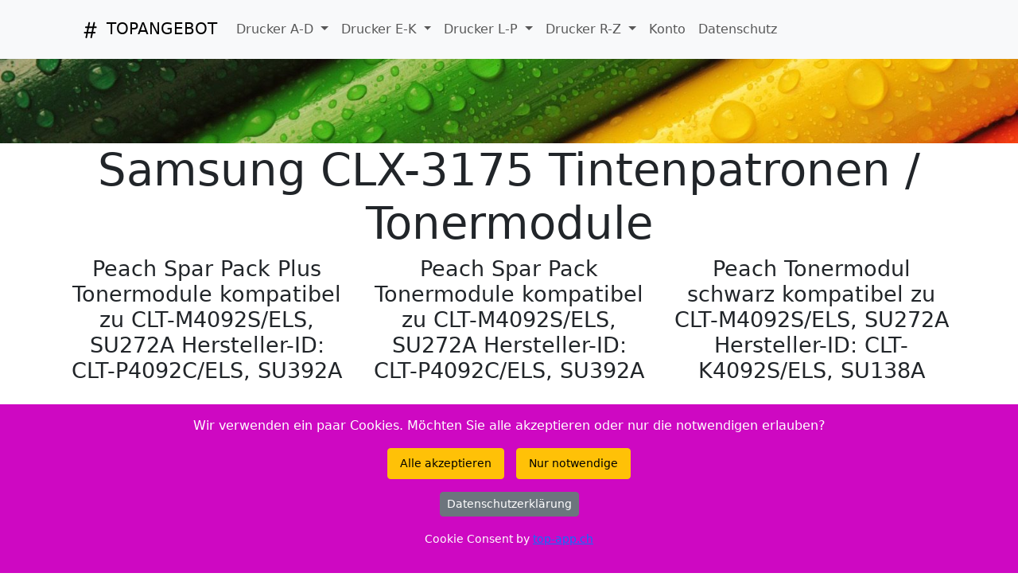

--- FILE ---
content_type: text/html; charset=UTF-8
request_url: https://www.topangebot.ch/Samsung-CLX-3175-kaufen.php
body_size: 6350
content:
<!DOCTYPE html>
<html lang="de">
  <head>
    <meta charset="UTF-8">
    <meta http-equiv="X-UA-Compatible" content="IE=edge">
    <meta name="viewport" content="width=device-width, initial-scale=1">
    <title>Samsung CLX-3175 CLT-M4092S/ELS, SU272A Shop - Toner /</title>
<META NAME="description" CONTENT="Samsung CLX-3175 CLT-M4092S/ELS, SU272A Shop - Toner / Tintenpatronen billiger / günstig kaufen und bestellen - Lieferung gegen Rechnung ganze">
<meta name="robots" content="index, follow">
<meta name="dc.title" content="Samsung CLX-3175 CLT-M4092S/ELS, SU272A Shop - Toner /">
<meta name="dc.description" content="Samsung CLX-3175 CLT-M4092S/ELS, SU272A Shop - Toner / Tintenpatronen billiger / günstig kaufen und bestellen - Lieferung gegen Rechnung ganze">
<meta name="pagetype" content="Tintenpatronen Discounter">
<link rel="shortcut icon" type="image/x-icon" href="favicon.ico">
<link rel="dns-prefetch" href="https://fonts.googleapis.com"/><link rel="dns-prefetch" href="https://www.google-analytics.com"/><link rel="preconnect" href="https://fonts.googleapis.com" crossorigin="anonymous"/><link rel="preconnect" href="https://www.google-analytics.com" crossorigin="anonymous"/>
<link href="https://www.topangebot.ch/Samsung-CLX-3175-kaufen.php" rel="canonical">

<link rel="apple-touch-icon" sizes="57x57" href="apple-icon-57x57.png"><link rel="apple-touch-icon" sizes="60x60" href="apple-icon-60x60.png"><link rel="apple-touch-icon" sizes="72x72" href="apple-icon-72x72.png"><link rel="apple-touch-icon" sizes="76x76" href="apple-icon-76x76.png">
<link rel="apple-touch-icon" sizes="114x114" href="apple-icon-114x114.png"><link rel="apple-touch-icon" sizes="120x120" href="apple-icon-120x120.png"><link rel="apple-touch-icon" sizes="144x144" href="apple-icon-144x144.png"><link rel="apple-touch-icon" sizes="152x152" href="apple-icon-152x152.png"><link rel="apple-touch-icon" sizes="180x180" href="apple-icon-180x180.png">
<meta name="theme-color" content="#ffffff">
<meta name="page-topic" content=" Samsung CLX-3175 CLT-M4092S/ELS, SU272A Shop - Toner / Tintenpatronen billiger / günstig kaufen und bestellen - Lieferung gegen Rechnung ganze - g&uuml;nstig und kompatibel">
<meta property="og:title" content="Samsung CLX-3175 CLT-M4092S/ELS, SU272A Shop - Toner /"/>
<meta property="og:url" content="https://www.topangebot.ch/Samsung-CLX-3175-kaufen.php">
<meta property="og:description" content=" Samsung CLX-3175 CLT-M4092S/ELS, SU272A Shop - Toner / Tintenpatronen billiger / günstig kaufen und bestellen - Lieferung gegen Rechnung ganze">
<meta property="og:site_name" content="topangebot.ch">
<meta property="og:image" content="https://www.topangebot.ch/opengrapg.jpg">
<meta name="msapplication-TileColor" content="#ffffff"><meta name="msapplication-TileImage" content="icons/ms-icon-144x144.png">
<meta name="twitter:card" content="summary" /><meta name="twitter:site" content="@tonerdiscount" /><meta name="twitter:title" content="Samsung CLX-3175 CLT-M4092S/ELS, SU272A Shop - Toner /" /><meta name="twitter:description" content="Samsung CLX-3175 CLT-M4092S/ELS, SU272A Shop - Toner / Tintenpatronen billiger / günstig kaufen und bestellen - Lieferung gegen Rechnung ganze" /><meta name="twitter:image" content="https://www.topangebot.ch/topangebot.jpg" />
    <link href="https://www.topangebot.ch/topcdn/google/font.css" rel="stylesheet">
<link rel="stylesheet" href="https://www.topangebot.ch/topcdn/ajax/libs/bootstrap/5.3.2/css/bootstrap.min.css" crossorigin="anonymous" referrerpolicy="no-referrer">
<link rel="stylesheet" href="https://www.topangebot.ch/topcdn/ajax/libs/aos/3.0.0-beta.6/aos.css"  crossorigin="anonymous" referrerpolicy="no-referrer" media="print" onload="this.media='all'; this.onload=null;">
<link rel="stylesheet" href="https://www.topangebot.ch/topcookie/cookie.css">     <link href="styles/over.css" rel="stylesheet">
  </head>
  <body id="top">
    <header>
      <div class="container pt-4">
      <nav class="py-3 navbar navbar-expand-lg navbar-light fixed-top bg-light auto-hiding-navbar">
  <div class="container">
    <a class="navbar-brand" href="#"><a class="navbar-brand" Title="Tintenpatronen" href="index.php"> <svg width="1.5em" height="1.5em" viewBox="0 0 16 16" class="bi bi-hash" fill="currentColor" xmlns="http://www.w3.org/2000/svg"><path d="M8.39 12.648a1.32 1.32 0 0 0-.015.18c0 .305.21.508.5.508.266 0 .492-.172.555-.477l.554-2.703h1.204c.421 0 .617-.234.617-.547 0-.312-.188-.53-.617-.53h-.985l.516-2.524h1.265c.43 0 .618-.227.618-.547 0-.313-.188-.524-.618-.524h-1.046l.476-2.304a1.06 1.06 0 0 0 .016-.164.51.51 0 0 0-.516-.516.54.54 0 0 0-.539.43l-.523 2.554H7.617l.477-2.304c.008-.04.015-.118.015-.164a.512.512 0 0 0-.523-.516.539.539 0 0 0-.531.43L6.53 5.484H5.414c-.43 0-.617.22-.617.532 0 .312.187.539.617.539h.906l-.515 2.523H4.609c-.421 0-.609.219-.609.531 0 .313.188.547.61.547h.976l-.516 2.492c-.008.04-.015.125-.015.18 0 .305.21.508.5.508.265 0 .492-.172.554-.477l.555-2.703h2.242l-.515 2.492zm-1-6.109h2.266l-.515 2.563H6.859l.532-2.563z"/></svg> TOPANGEBOT </a>
    <button class="navbar-toggler" type="button" data-bs-toggle="collapse" data-bs-target="#navbarSupportedContent" aria-controls="navbarSupportedContent" aria-expanded="false" aria-label="Toggle navigation">
      <span class="navbar-toggler-icon"></span>
    </button>
    <div class="collapse navbar-collapse" id="navbarSupportedContent">
      <ul class="navbar-nav me-auto mb-2 mb-lg-0">
                <li class='nav-item dropdown'><a class='nav-link dropdown-toggle' href='#' id='navbarDropdown' role='button' data-bs-toggle='dropdown' aria-expanded='false'>  Drucker A-D  </a><ul class='dropdown-menu' aria-labelledby='navbarDropdown'>
                   <li><a Title='Druckerpatronen Apple bestellen' class='dropdown-item' href='https://www.topangebot.ch/Apple-kaufen.php'>Apple Drucker</a></li>
                   <li><a Title='Druckerpatronen Brother bestellen' class='dropdown-item' href='https://www.topangebot.ch/Brother-kaufen.php'>Brother Drucker</a></li>
                   <li><a Title='Druckerpatronen Canon bestellen' class='dropdown-item' href='https://www.topangebot.ch/Canon-kaufen.php'>Canon Drucker</a></li>
                   <li><a Title='Druckerpatronen Compaq bestellen' class='dropdown-item' href='https://www.topangebot.ch/Compaq-kaufen.php'>Compaq Drucker</a></li>
                   <li><a Title='Druckerpatronen Dell bestellen' class='dropdown-item' href='https://www.topangebot.ch/Dell-kaufen.php'>Dell Drucker</a></li>
</ul></li>
<li class='nav-item dropdown'><a class='nav-link dropdown-toggle' href='#' id='navbarDropdown' role='button' data-bs-toggle='dropdown' aria-expanded='false'>  Drucker E-K  </a><ul class='dropdown-menu' aria-labelledby='navbarDropdown'>
                   <li><a Title='Druckerpatronen Epson bestellen' class='dropdown-item' href='https://www.topangebot.ch/Epson-kaufen.php'>Epson Drucker</a></li>
                   <li><a Title='Druckerpatronen HP bestellen' class='dropdown-item' href='https://www.topangebot.ch/HP-kaufen.php'>HP Drucker</a></li>
                   <li><a Title='Druckerpatronen IBM bestellen' class='dropdown-item' href='https://www.topangebot.ch/IBM-kaufen.php'>IBM Drucker</a></li>
                   <li><a Title='Druckerpatronen Kodak bestellen' class='dropdown-item' href='https://www.topangebot.ch/Kodak-kaufen.php'>Kodak Drucker</a></li>
                   <li><a Title='Druckerpatronen Konica-Minolta bestellen' class='dropdown-item' href='https://www.topangebot.ch/Konica-Minolta-kaufen.php'>Konica-Minolta Drucker</a></li>
                   <li><a Title='Druckerpatronen Kyocera bestellen' class='dropdown-item' href='https://www.topangebot.ch/Kyocera-kaufen.php'>Kyocera Drucker</a></li>
</ul></li>
<li class='nav-item dropdown'><a class='nav-link dropdown-toggle' href='#' id='navbarDropdown' role='button' data-bs-toggle='dropdown' aria-expanded='false'>  Drucker L-P  </a><ul class='dropdown-menu' aria-labelledby='navbarDropdown'>
                   <li><a Title='Druckerpatronen Lexmark bestellen' class='dropdown-item' href='https://www.topangebot.ch/Lexmark-kaufen.php'>Lexmark Drucker</a></li>
                   <li><a Title='Druckerpatronen OKI bestellen' class='dropdown-item' href='https://www.topangebot.ch/OKI-kaufen.php'>OKI Drucker</a></li>
                   <li><a Title='Druckerpatronen Panasonic bestellen' class='dropdown-item' href='https://www.topangebot.ch/Panasonic-kaufen.php'>Panasonic Drucker</a></li>
                   <li><a Title='Druckerpatronen Pitney-Bowes bestellen' class='dropdown-item' href='https://www.topangebot.ch/Pitney-Bowes-kaufen.php'>Pitney-Bowes Drucker</a></li>
</ul></li>
<li class='nav-item dropdown'><a class='nav-link dropdown-toggle' href='#' id='navbarDropdown' role='button' data-bs-toggle='dropdown' aria-expanded='false'>  Drucker R-Z  </a><ul class='dropdown-menu' aria-labelledby='navbarDropdown'>
                   <li><a Title='Druckerpatronen Ricoh bestellen' class='dropdown-item' href='https://www.topangebot.ch/Ricoh-kaufen.php'>Ricoh Drucker</a></li>
                   <li><a Title='Druckerpatronen Samsung bestellen' class='dropdown-item' href='https://www.topangebot.ch/Samsung-kaufen.php'>Samsung Drucker</a></li>
                   <li><a Title='Druckerpatronen Sharp bestellen' class='dropdown-item' href='https://www.topangebot.ch/Sharp-kaufen.php'>Sharp Drucker</a></li>
                   <li><a Title='Druckerpatronen Xerox bestellen' class='dropdown-item' href='https://www.topangebot.ch/Xerox-kaufen.php'>Xerox Drucker</a></li>
</ul></li>

                <li class="nav-item"><a target="_blank" rel="noopener" class="nav-link" href="https://www.tonermodul.ch/topkunde/login.php">Konto</a></li>
                <li class="nav-item"><a target="_blank" rel="noopener" class="nav-link" href="https://www.topangebot.ch/dsv.php">Datenschutz</a></li>

    </div>
  </div>
</nav>      </div>

      </div>
    </header>

    <div class="page-content">

<div class="druckerpatronen-section bg-lightno" id="services">
  <div class="kaufen-toner">
    <div class="container text-center">
      <div>
<h1 class="display-4">Samsung CLX-3175 Tintenpatronen / Tonermodule</h1><div class="row">
               


<div class="col-md-4 seller-grid">
            <h2 class="display-3">Peach  Spar Pack Plus Tonermodule kompatibel zu CLT-M4092S/ELS, SU272A
Hersteller-ID: CLT-P4092C/ELS, SU392A</h2>
     
            <picture>
                <source srcset="https://www.topangebot.ch/produkte/guenstig-111863-druckerpatronen.webp" class="img-fluid"  type="image/webp">
                <source srcset="https://www.topangebot.ch/produkte/guenstig-111863-druckerpatronen.jpg" class="img-fluid"  type="image/jpeg"> 
                <img src="https://www.topangebot.ch/produkte/guenstig-111863-druckerpatronen.jpg" class="img-fluid" alt="Peach  Spar Pack Plus Tonermodule kompatibel zu
Hersteller-ID: CLT-P4092C/ELS, SU392A Toner">
            </picture>  
  
  
  <p><span>ID: 111863</span>
    
   <p class="text-white bg-danger btn btn-block active">Nur CHF 161,10</p>

  <form action="additem.php" method="post"><input type="hidden"  name="ID" value="644365"><input type="hidden"  name="ORDERID" value=""><input type="submit" class="btn btn-block btn-secondary active" value="In den Warenkorb"></form>
  <p>&nbsp;</p>
 
  <p>Peach Spar Pack Plus Tonermodule kompatibel zu

5 Tonermodule
Peach Spar Packs - Sparen Sie zusätzlich gegenüber dem Einzelkauf!
Tonermodule von Peach garantieren langfristig einwandfreie Ausdrucke ohne Qualitätsverlust. Es handelt sich um wiederaufbereitete Produkte, wobei alle Verschleissteile vollständig ausgetauscht werden. Qualität die Sie spüren! </p>
  <br>
  <p>Reicht f&uuml;r: 2x1500, 3x1000 Seiten.
<br>Beinhaltet: <br>2 x Peach Tonermodul schwarz kompatibel zu Samsung CLT-K4092S/ELS, SU138A (110447)<br>1 x Peach Tonermodul cyan kompatibel zu Samsung CLT-C4092S/ELS, SU005A (110449)<br>1 x Peach Tonermodul magenta kompatibel zu Samsung CLT-M4092S/ELS, SU272A (110451)<br>1 x Peach Tonermodul gelb kompatibel zu Samsung CLT-Y4092S/ELS, SU482A (110453)<table class='table table-striped'><thead><tr><th>Gut zu wissen</th><th></th></tr></thead><tbody><tr><td>Entsorgung: </td><td>GruenePunkt
</td></tr><tr><td>Entsorgungsorganisation: </td><td>ElektroG-Zeichen
</td></tr><tr><td>Füllmenge: </td><td>Standard
</td></tr><tr><td>Hersteller Adresse: </td><td>Tuchorazska 1347, 28201 Cesky Brod, CZ
</td></tr><tr><td>Hersteller Kontakt: </td><td>info@buttner.cz
</td></tr><tr><td>Marke: </td><td>Peach
</td></tr><tr><td>CE: </td><td>CE-Zeichen
</td></tr></tbody></table></p>
  <p>Momentan nicht an Lager. Frühestens ab 03.02.2026 lieferbar</p><br>
        <p><small>Zur Verwendung in <b>Samsung CLX-3175</b></small></p>
     </p>
  

  
</div>

                
 <script type="application/ld+json">{
  "@context": "http://schema.org",
  "@type": "Product",
  "brand": "Peach  Spar Pack Plus Tonermodule kompatibel zu Hersteller-ID: CLT-P4092C/ELS, SU392A",
  "color": "Alle Farben",
  "depth": "~2x1500, 3x1000 Seiten. <br>Beinhaltet: <br>2 x Peach Tonermodul schwarz kompatibel zu Samsung CLT-K4092S/ELS, SU138A (110447)<br>1 x Peach Tonermodul cyan kompatibel zu Samsung CLT-C4092S/ELS, SU005A (110449)<br>1 x Peach Tonermodul magenta kompatibel zu Samsung CLT-M4092S/ELS, SU272A (110451)<br>1 x Peach Tonermodul gelb kompatibel zu Samsung CLT-Y4092S/ELS, SU482A (110453)<table class='table table-striped'><thead><tr><th>Gut zu wissen</th><th></th></tr></thead><tbody><tr><td>Entsorgung: </td><td>GruenePunkt </td></tr><tr><td>Entsorgungsorganisation: </td><td>ElektroG-Zeichen </td></tr><tr><td>Füllmenge: </td><td>Standard </td></tr><tr><td>Hersteller Adresse: </td><td>Tuchorazska 1347, 28201 Cesky Brod, CZ </td></tr><tr><td>Hersteller Kontakt: </td><td>info@buttner.cz </td></tr><tr><td>Marke: </td><td>Peach </td></tr><tr><td>CE: </td><td>CE-Zeichen </td></tr></tbody></table>",
  "gtin12": "7640164827094",
  "logo": "https://www.topangebot.ch/produkte/guenstig-111863-druckerpatronen.webp",
  "manufacturer": "Peach",
  "mpn": "111863",
  "offers": {
    "@type": "Offer",
    "availability": "http://schema.org/InStock",
    "itemCondition": "http://schema.org/NewCondition",
    "price": "161.10",
    "priceValidUntil": "2026-03-14",
    "url": "https://www.topangebot.ch/Samsung-CLX-3175-kaufen.php",
    "priceCurrency": "CHF"
  },
  "alternateName": "CLT-P4092C/ELS, SU392A",
  "description": "1 x Toner / Tintenpatrone(n) Alle Farben ~2x1500, 3x1000 Seiten.
<br>Beinhaltet: <br>2 x Peach Tonermodul schwarz kompatibel zu Samsung CLT-K4092S/ELS, SU138A (110447)<br>1 x Peach Tonermodul cyan kompatibel zu Samsung CLT-C4092S/ELS, SU005A (110449)<br>1 x Peach Tonermodul magenta kompatibel zu Samsung CLT-M4092S/ELS, SU272A (110451)<br>1 x Peach Tonermodul gelb kompatibel zu Samsung CLT-Y4092S/ELS, SU482A (110453)<table class='table table-striped'><thead><tr><th>Gut zu wissen</th><th></th></tr></thead><tbody><tr><td>Entsorgung: </td><td>GruenePunkt
</td></tr><tr><td>Entsorgungsorganisation: </td><td>ElektroG-Zeichen
</td></tr><tr><td>Füllmenge: </td><td>Standard
</td></tr><tr><td>Hersteller Adresse: </td><td>Tuchorazska 1347, 28201 Cesky Brod, CZ
</td></tr><tr><td>Hersteller Kontakt: </td><td>info@buttner.cz
</td></tr><tr><td>Marke: </td><td>Peach
</td></tr><tr><td>CE: </td><td>CE-Zeichen
</td></tr></tbody></table>",
  "sku": "7640164827094",
  "image": "https://www.topangebot.ch/produkte/guenstig-111863-druckerpatronen.webp",
  "name": "Peach  Spar Pack Plus Tonermodule kompatibel zu Hersteller-ID: CLT-P4092C/ELS, SU392A",
  "url": "https://www.topangebot.ch/Samsung-CLX-3175-kaufen.php"
}</script>


                


                               


<div class="col-md-4 seller-grid">
            <p class="display-3">Peach  Spar Pack Tonermodule kompatibel zu CLT-M4092S/ELS, SU272A
Hersteller-ID: CLT-P4092C/ELS, SU392A</p>
     
            <picture>
                <source srcset="https://www.topangebot.ch/produkte/guenstig-110961-druckerpatronen.webp" class="img-fluid"  type="image/webp">
                <source srcset="https://www.topangebot.ch/produkte/guenstig-110961-druckerpatronen.jpg" class="img-fluid"  type="image/jpeg"> 
                <img src="https://www.topangebot.ch/produkte/guenstig-110961-druckerpatronen.jpg" class="img-fluid" alt="Peach  Spar Pack Tonermodule kompatibel zu
Hersteller-ID: CLT-P4092C/ELS, SU392A Toner">
            </picture>  
  
  
  <p><span>ID: 110961</span>
    
   <p class="text-white bg-danger btn btn-block active">Nur CHF 130,80</p>

  <form action="additem.php" method="post"><input type="hidden"  name="ID" value="644575"><input type="hidden"  name="ORDERID" value=""><input type="submit" class="btn btn-block btn-secondary active" value="In den Warenkorb"></form>
  <p>&nbsp;</p>
 
  <p>Peach Spar Pack Tonermodule kompatibel zu

4 Tonermodule
Peach Spar Packs - Sparen Sie zusätzlich gegenüber dem Einzelkauf!
Tonermodule von Peach garantieren langfristig einwandfreie Ausdrucke ohne Qualitätsverlust. Es handelt sich um wiederaufbereitete Produkte, wobei alle Verschleissteile vollständig ausgetauscht werden. Qualität die Sie spüren! </p>
  <br>
  <p>Reicht f&uuml;r: 1x1500, 3x1000 Seiten.
<br>Beinhaltet: <br>1 x Peach Tonermodul schwarz kompatibel zu Samsung CLT-K4092S/ELS, SU138A (110447)<br>1 x Peach Tonermodul cyan kompatibel zu Samsung CLT-C4092S/ELS, SU005A (110449)<br>1 x Peach Tonermodul magenta kompatibel zu Samsung CLT-M4092S/ELS, SU272A (110451)<br>1 x Peach Tonermodul gelb kompatibel zu Samsung CLT-Y4092S/ELS, SU482A (110453)<table class='table table-striped'><thead><tr><th>Gut zu wissen</th><th></th></tr></thead><tbody><tr><td>Entsorgung: </td><td>GruenePunkt
</td></tr><tr><td>Entsorgungsorganisation: </td><td>ElektroG-Zeichen
</td></tr><tr><td>Füllmenge: </td><td>Standard
</td></tr><tr><td>Hersteller Adresse: </td><td>Tuchorazska 1347, 28201 Cesky Brod, CZ
</td></tr><tr><td>Hersteller Kontakt: </td><td>info@buttner.cz
</td></tr><tr><td>Marke: </td><td>Peach
</td></tr><tr><td>CE: </td><td>CE-Zeichen
</td></tr></tbody></table></p>
  <p>Momentan nicht an Lager. Frühestens ab 03.02.2026 lieferbar</p><br>
        <p><small>Zur Verwendung in Samsung CLX-3175</small></p>
     </p>
  

  
</div>

                
 <script type="application/ld+json">{
  "@context": "http://schema.org",
  "@type": "Product",
  "brand": "Peach  Spar Pack Tonermodule kompatibel zu Hersteller-ID: CLT-P4092C/ELS, SU392A",
  "color": "Alle Farben",
  "depth": "~1x1500, 3x1000 Seiten. <br>Beinhaltet: <br>1 x Peach Tonermodul schwarz kompatibel zu Samsung CLT-K4092S/ELS, SU138A (110447)<br>1 x Peach Tonermodul cyan kompatibel zu Samsung CLT-C4092S/ELS, SU005A (110449)<br>1 x Peach Tonermodul magenta kompatibel zu Samsung CLT-M4092S/ELS, SU272A (110451)<br>1 x Peach Tonermodul gelb kompatibel zu Samsung CLT-Y4092S/ELS, SU482A (110453)<table class='table table-striped'><thead><tr><th>Gut zu wissen</th><th></th></tr></thead><tbody><tr><td>Entsorgung: </td><td>GruenePunkt </td></tr><tr><td>Entsorgungsorganisation: </td><td>ElektroG-Zeichen </td></tr><tr><td>Füllmenge: </td><td>Standard </td></tr><tr><td>Hersteller Adresse: </td><td>Tuchorazska 1347, 28201 Cesky Brod, CZ </td></tr><tr><td>Hersteller Kontakt: </td><td>info@buttner.cz </td></tr><tr><td>Marke: </td><td>Peach </td></tr><tr><td>CE: </td><td>CE-Zeichen </td></tr></tbody></table>",
  "gtin12": "7640155895897",
  "logo": "https://www.topangebot.ch/produkte/guenstig-110961-druckerpatronen.webp",
  "manufacturer": "Peach",
  "mpn": "110961",
  "offers": {
    "@type": "Offer",
    "availability": "http://schema.org/InStock",
    "itemCondition": "http://schema.org/NewCondition",
    "price": "130.80",
    "priceValidUntil": "2026-03-14",
    "url": "https://www.topangebot.ch/Samsung-CLX-3175-kaufen.php",
    "priceCurrency": "CHF"
  },
  "alternateName": "CLT-P4092C/ELS, SU392A",
  "description": "1 x Toner / Tintenpatrone(n) Alle Farben ~1x1500, 3x1000 Seiten.
<br>Beinhaltet: <br>1 x Peach Tonermodul schwarz kompatibel zu Samsung CLT-K4092S/ELS, SU138A (110447)<br>1 x Peach Tonermodul cyan kompatibel zu Samsung CLT-C4092S/ELS, SU005A (110449)<br>1 x Peach Tonermodul magenta kompatibel zu Samsung CLT-M4092S/ELS, SU272A (110451)<br>1 x Peach Tonermodul gelb kompatibel zu Samsung CLT-Y4092S/ELS, SU482A (110453)<table class='table table-striped'><thead><tr><th>Gut zu wissen</th><th></th></tr></thead><tbody><tr><td>Entsorgung: </td><td>GruenePunkt
</td></tr><tr><td>Entsorgungsorganisation: </td><td>ElektroG-Zeichen
</td></tr><tr><td>Füllmenge: </td><td>Standard
</td></tr><tr><td>Hersteller Adresse: </td><td>Tuchorazska 1347, 28201 Cesky Brod, CZ
</td></tr><tr><td>Hersteller Kontakt: </td><td>info@buttner.cz
</td></tr><tr><td>Marke: </td><td>Peach
</td></tr><tr><td>CE: </td><td>CE-Zeichen
</td></tr></tbody></table>",
  "sku": "7640155895897",
  "image": "https://www.topangebot.ch/produkte/guenstig-110961-druckerpatronen.webp",
  "name": "Peach  Spar Pack Tonermodule kompatibel zu Hersteller-ID: CLT-P4092C/ELS, SU392A",
  "url": "https://www.topangebot.ch/Samsung-CLX-3175-kaufen.php"
}</script>


                


                               


<div class="col-md-4 seller-grid">
            <p class="display-3">Peach  Tonermodul schwarz kompatibel zu CLT-M4092S/ELS, SU272A
Hersteller-ID: CLT-K4092S/ELS, SU138A</p>
     
            <picture>
                <source srcset="https://www.topangebot.ch/produkte/guenstig-110447-druckerpatronen.webp" class="img-fluid"  type="image/webp">
                <source srcset="https://www.topangebot.ch/produkte/guenstig-110447-druckerpatronen.jpg" class="img-fluid"  type="image/jpeg"> 
                <img src="https://www.topangebot.ch/produkte/guenstig-110447-druckerpatronen.jpg" class="img-fluid" alt="Peach  Tonermodul schwarz kompatibel zu
Hersteller-ID: CLT-K4092S/ELS, SU138A Druckerpatronen">
            </picture>  
  
  
  <p><span>ID: 110447</span>
    
   <p class="text-white bg-danger btn btn-block active">Nur CHF 37,00 anstatt 65,20 - Ersparnis 43,25%</p>

  <form action="additem.php" method="post"><input type="hidden"  name="ID" value="643362"><input type="hidden"  name="ORDERID" value=""><input type="submit" class="btn btn-block btn-secondary active" value="In den Warenkorb"></form>
  <p>&nbsp;</p>
 
  <p>

Umweltfreundlich und günstig dank moderner Recyclingtechnologie.
Tonermodule von Peach garantieren langfristig einwandfreie Ausdrucke ohne Qualitätsverlust. Es handelt sich um wiederaufbereitete Produkte, wobei alle Verschleissteile vollständig ausgetauscht werden. Qualität die Sie spüren! </p>
  <br>
  <p>Reicht f&uuml;r: 1500 Seiten.
<table class='table table-striped'><thead><tr><th>Gut zu wissen</th><th></th></tr></thead><tbody><tr><td>Entsorgung: </td><td>GruenePunkt
</td></tr><tr><td>Entsorgungsorganisation: </td><td>ElektroG-Zeichen
</td></tr><tr><td>Füllmenge: </td><td>Standard
</td></tr><tr><td>Hersteller Adresse: </td><td>Tuchorazska 1347, 28201 Cesky Brod, CZ
</td></tr><tr><td>Hersteller Kontakt: </td><td>info@buttner.cz
</td></tr><tr><td>Marke: </td><td>Peach
</td></tr><tr><td>CE: </td><td>CE-Zeichen
</td></tr></tbody></table></p>
  <p>Momentan nicht an Lager. Frühestens ab 03.02.2026 lieferbar</p><br>
        <p><small>Verwendbar f&uuml;r Samsung CLX-3175</small></p>
     </p>
  

  
</div>

                
 <script type="application/ld+json">{
  "@context": "http://schema.org",
  "@type": "Product",
  "brand": "Peach  Tonermodul schwarz kompatibel zu Hersteller-ID: CLT-K4092S/ELS, SU138A",
  "color": "schwarz",
  "depth": "~1500 Seiten. <table class='table table-striped'><thead><tr><th>Gut zu wissen</th><th></th></tr></thead><tbody><tr><td>Entsorgung: </td><td>GruenePunkt </td></tr><tr><td>Entsorgungsorganisation: </td><td>ElektroG-Zeichen </td></tr><tr><td>Füllmenge: </td><td>Standard </td></tr><tr><td>Hersteller Adresse: </td><td>Tuchorazska 1347, 28201 Cesky Brod, CZ </td></tr><tr><td>Hersteller Kontakt: </td><td>info@buttner.cz </td></tr><tr><td>Marke: </td><td>Peach </td></tr><tr><td>CE: </td><td>CE-Zeichen </td></tr></tbody></table>",
  "gtin12": "7640148552264",
  "logo": "https://www.topangebot.ch/produkte/guenstig-110447-druckerpatronen.webp",
  "manufacturer": "Peach",
  "mpn": "110447",
  "offers": {
    "@type": "Offer",
    "availability": "http://schema.org/InStock",
    "itemCondition": "http://schema.org/NewCondition",
    "price": "37.00",
    "priceValidUntil": "2026-03-14",
    "url": "https://www.topangebot.ch/Samsung-CLX-3175-kaufen.php",
    "priceCurrency": "CHF"
  },
  "alternateName": "CLT-K4092S/ELS, SU138A",
  "description": "1 x Toner / Tintenpatrone(n) schwarz ~1500 Seiten.
<table class='table table-striped'><thead><tr><th>Gut zu wissen</th><th></th></tr></thead><tbody><tr><td>Entsorgung: </td><td>GruenePunkt
</td></tr><tr><td>Entsorgungsorganisation: </td><td>ElektroG-Zeichen
</td></tr><tr><td>Füllmenge: </td><td>Standard
</td></tr><tr><td>Hersteller Adresse: </td><td>Tuchorazska 1347, 28201 Cesky Brod, CZ
</td></tr><tr><td>Hersteller Kontakt: </td><td>info@buttner.cz
</td></tr><tr><td>Marke: </td><td>Peach
</td></tr><tr><td>CE: </td><td>CE-Zeichen
</td></tr></tbody></table>",
  "sku": "7640148552264",
  "image": "https://www.topangebot.ch/produkte/guenstig-110447-druckerpatronen.webp",
  "name": "Peach  Tonermodul schwarz kompatibel zu Hersteller-ID: CLT-K4092S/ELS, SU138A",
  "url": "https://www.topangebot.ch/Samsung-CLX-3175-kaufen.php"
}</script>


                <div class="col-md-12 seller-grid">&nbsp;</div>
                


                               


<div class="col-md-4 seller-grid">
            <p class="display-3">Original  Tonerpatrone magenta
Hersteller-ID: CLT-M4092S/ELS, SU272A</p>
     
            <picture>
                <source srcset="https://www.topangebot.ch/produkte/guenstig-210494-druckerpatronen.webp" class="img-fluid"  type="image/webp">
                <source srcset="https://www.topangebot.ch/produkte/guenstig-210494-druckerpatronen.jpg" class="img-fluid"  type="image/jpeg"> 
                <img src="https://www.topangebot.ch/produkte/guenstig-210494-druckerpatronen.jpg" class="img-fluid" alt="Original  Tonerpatrone magenta
Hersteller-ID: CLT-M4092S/ELS, SU272A Tinte">
            </picture>  
  
  
  <p><span>ID: 210494</span>
    
   <p class="text-white bg-danger btn btn-block active">Nur CHF 62,70</p>

  <form action="additem.php" method="post"><input type="hidden"  name="ID" value="640940"><input type="hidden"  name="ORDERID" value=""><input type="submit" class="btn btn-block btn-secondary active" value="In den Warenkorb"></form>
  <p>&nbsp;</p>
 
  <p>


 </p>
  <br>
  <p>Reicht f&uuml;r: 1000 Seiten.
<table class='table table-striped'><thead><tr><th>Gut zu wissen</th><th></th></tr></thead><tbody><tr><td>Entsorgung: </td><td>GruenePunkt
</td></tr><tr><td>Entsorgungsorganisation: </td><td>ElektroG-Zeichen
</td></tr><tr><td>Füllmenge: </td><td>Standard
</td></tr><tr><td>Marke: </td><td>Samsung
</td></tr><tr><td>CE: </td><td>CE-Zeichen
</td></tr></tbody></table></p>
  <p>Ab Lager verfügbar (27 Stk.)</p><br>
        <p><small>Einsetzbar in Samsung CLX-3175</small></p>
     </p>
  

  
</div>

                
 <script type="application/ld+json">{
  "@context": "http://schema.org",
  "@type": "Product",
  "brand": "Original  Tonerpatrone magenta Hersteller-ID: CLT-M4092S/ELS, SU272A",
  "color": "magenta",
  "depth": "~1000 Seiten. <table class='table table-striped'><thead><tr><th>Gut zu wissen</th><th></th></tr></thead><tbody><tr><td>Entsorgung: </td><td>GruenePunkt </td></tr><tr><td>Entsorgungsorganisation: </td><td>ElektroG-Zeichen </td></tr><tr><td>Füllmenge: </td><td>Standard </td></tr><tr><td>Marke: </td><td>Samsung </td></tr><tr><td>CE: </td><td>CE-Zeichen </td></tr></tbody></table>",
  "gtin12": "8808987557423",
  "logo": "https://www.topangebot.ch/produkte/guenstig-210494-druckerpatronen.webp",
  "manufacturer": "Xerox",
  "mpn": "210494",
  "offers": {
    "@type": "Offer",
    "availability": "http://schema.org/InStock",
    "itemCondition": "http://schema.org/NewCondition",
    "price": "62.70",
    "priceValidUntil": "2026-03-14",
    "url": "https://www.topangebot.ch/Samsung-CLX-3175-kaufen.php",
    "priceCurrency": "CHF"
  },
  "alternateName": "CLT-M4092S/ELS, SU272A",
  "description": "1 x Toner / Tintenpatrone(n) magenta ~1000 Seiten.
<table class='table table-striped'><thead><tr><th>Gut zu wissen</th><th></th></tr></thead><tbody><tr><td>Entsorgung: </td><td>GruenePunkt
</td></tr><tr><td>Entsorgungsorganisation: </td><td>ElektroG-Zeichen
</td></tr><tr><td>Füllmenge: </td><td>Standard
</td></tr><tr><td>Marke: </td><td>Samsung
</td></tr><tr><td>CE: </td><td>CE-Zeichen
</td></tr></tbody></table>",
  "sku": "8808987557423",
  "image": "https://www.topangebot.ch/produkte/guenstig-210494-druckerpatronen.webp",
  "name": "Original  Tonerpatrone magenta Hersteller-ID: CLT-M4092S/ELS, SU272A",
  "url": "https://www.topangebot.ch/Samsung-CLX-3175-kaufen.php"
}</script>


                


                               


<div class="col-md-4 seller-grid">
            <p class="display-3">Original  Tonerpatrone cyan
Hersteller-ID: CLT-C4092S/ELS, SU005A</p>
     
            <picture>
                <source srcset="https://www.topangebot.ch/produkte/guenstig-210493-druckerpatronen.webp" class="img-fluid"  type="image/webp">
                <source srcset="https://www.topangebot.ch/produkte/guenstig-210493-druckerpatronen.jpg" class="img-fluid"  type="image/jpeg"> 
                <img src="https://www.topangebot.ch/produkte/guenstig-210493-druckerpatronen.jpg" class="img-fluid" alt="Original  Tonerpatrone cyan
Hersteller-ID: CLT-C4092S/ELS, SU005A Toner">
            </picture>  
  
  
  <p><span>ID: 210493</span>
    
   <p class="text-white bg-danger btn btn-block active">Nur CHF 62,70</p>

  <form action="additem.php" method="post"><input type="hidden"  name="ID" value="642544"><input type="hidden"  name="ORDERID" value=""><input type="submit" class="btn btn-block btn-secondary active" value="In den Warenkorb"></form>
  <p>&nbsp;</p>
 
  <p>


 </p>
  <br>
  <p>Reicht f&uuml;r: 1000 Seiten.
<table class='table table-striped'><thead><tr><th>Gut zu wissen</th><th></th></tr></thead><tbody><tr><td>Entsorgung: </td><td>GruenePunkt
</td></tr><tr><td>Entsorgungsorganisation: </td><td>ElektroG-Zeichen
</td></tr><tr><td>Füllmenge: </td><td>Standard
</td></tr><tr><td>Marke: </td><td>Samsung
</td></tr><tr><td>CE: </td><td>CE-Zeichen
</td></tr></tbody></table></p>
  <p>Ab Lager verfügbar (13 Stk.)</p><br>
        <p><small>Zur Verwendung in Samsung CLX-3175</small></p>
     </p>
  

  
</div>

                
 <script type="application/ld+json">{
  "@context": "http://schema.org",
  "@type": "Product",
  "brand": "Original  Tonerpatrone cyan Hersteller-ID: CLT-C4092S/ELS, SU005A",
  "color": "cyan",
  "depth": "~1000 Seiten. <table class='table table-striped'><thead><tr><th>Gut zu wissen</th><th></th></tr></thead><tbody><tr><td>Entsorgung: </td><td>GruenePunkt </td></tr><tr><td>Entsorgungsorganisation: </td><td>ElektroG-Zeichen </td></tr><tr><td>Füllmenge: </td><td>Standard </td></tr><tr><td>Marke: </td><td>Samsung </td></tr><tr><td>CE: </td><td>CE-Zeichen </td></tr></tbody></table>",
  "gtin12": "8808987557416",
  "logo": "https://www.topangebot.ch/produkte/guenstig-210493-druckerpatronen.webp",
  "manufacturer": "Xerox",
  "mpn": "210493",
  "offers": {
    "@type": "Offer",
    "availability": "http://schema.org/InStock",
    "itemCondition": "http://schema.org/NewCondition",
    "price": "62.70",
    "priceValidUntil": "2026-03-14",
    "url": "https://www.topangebot.ch/Samsung-CLX-3175-kaufen.php",
    "priceCurrency": "CHF"
  },
  "alternateName": "CLT-C4092S/ELS, SU005A",
  "description": "1 x Toner / Tintenpatrone(n) cyan ~1000 Seiten.
<table class='table table-striped'><thead><tr><th>Gut zu wissen</th><th></th></tr></thead><tbody><tr><td>Entsorgung: </td><td>GruenePunkt
</td></tr><tr><td>Entsorgungsorganisation: </td><td>ElektroG-Zeichen
</td></tr><tr><td>Füllmenge: </td><td>Standard
</td></tr><tr><td>Marke: </td><td>Samsung
</td></tr><tr><td>CE: </td><td>CE-Zeichen
</td></tr></tbody></table>",
  "sku": "8808987557416",
  "image": "https://www.topangebot.ch/produkte/guenstig-210493-druckerpatronen.webp",
  "name": "Original  Tonerpatrone cyan Hersteller-ID: CLT-C4092S/ELS, SU005A",
  "url": "https://www.topangebot.ch/Samsung-CLX-3175-kaufen.php"
}</script>


                


                               


<div class="col-md-4 seller-grid">
            <p class="display-3">Peach  Trommeleinheit, kompatibel zu CLT-M4092S/ELS, SU272A
Hersteller-ID: CLT-R409/SEE, SU414A</p>
     
            <picture>
                <source srcset="https://www.topangebot.ch/produkte/guenstig-111749-druckerpatronen.webp" class="img-fluid"  type="image/webp">
                <source srcset="https://www.topangebot.ch/produkte/guenstig-111749-druckerpatronen.jpg" class="img-fluid"  type="image/jpeg"> 
                <img src="https://www.topangebot.ch/produkte/guenstig-111749-druckerpatronen.jpg" class="img-fluid" alt="Peach  Trommeleinheit, kompatibel zu
Hersteller-ID: CLT-R409/SEE, SU414A Druckerpatronen">
            </picture>  
  
  
  <p><span>ID: 111749</span>
    
   <p class="text-white bg-danger btn btn-block active">Nur CHF 49,50</p>

  <form action="additem.php" method="post"><input type="hidden"  name="ID" value="643185"><input type="hidden"  name="ORDERID" value=""><input type="submit" class="btn btn-block btn-secondary active" value="In den Warenkorb"></form>
  <p>&nbsp;</p>
 
  <p>

Umweltfreundlicheer und günstiger.
Trommeleinheiten von Peach garantieren langfristig einwandfreie Ausdrucke ohne Qualitätsverlust. Es handelt sich um wiederaufbereitete Produkte, wobei alle Verschleissteile vollständig ausgetauscht werden. Qualität die Sie spüren! </p>
  <br>
  <p>Reicht f&uuml;r: 24000 Seiten.
<table class='table table-striped'><thead><tr><th>Gut zu wissen</th><th></th></tr></thead><tbody><tr><td>Entsorgung: </td><td>GruenePunkt
</td></tr><tr><td>Entsorgungsorganisation: </td><td>ElektroG-Zeichen
</td></tr><tr><td>Füllmenge: </td><td>Standard
</td></tr><tr><td>Hersteller Adresse: </td><td>Tuchorazska 1347, 28201 Cesky Brod, CZ
</td></tr><tr><td>Hersteller Kontakt: </td><td>info@buttner.cz
</td></tr><tr><td>Marke: </td><td>Peach
</td></tr><tr><td>CE: </td><td>CE-Zeichen
</td></tr></tbody></table></p>
  <p>Momentan nicht an Lager. Frühestens ab 03.02.2026 lieferbar</p><br>
        <p><small>Verwendbar f&uuml;r Samsung CLX-3175</small></p>
     </p>
  

  
</div>

                
 <script type="application/ld+json">{
  "@context": "http://schema.org",
  "@type": "Product",
  "brand": "Peach  Trommeleinheit, kompatibel zu Hersteller-ID: CLT-R409/SEE, SU414A",
  "color": "Alle Farben",
  "depth": "~24000 Seiten. <table class='table table-striped'><thead><tr><th>Gut zu wissen</th><th></th></tr></thead><tbody><tr><td>Entsorgung: </td><td>GruenePunkt </td></tr><tr><td>Entsorgungsorganisation: </td><td>ElektroG-Zeichen </td></tr><tr><td>Füllmenge: </td><td>Standard </td></tr><tr><td>Hersteller Adresse: </td><td>Tuchorazska 1347, 28201 Cesky Brod, CZ </td></tr><tr><td>Hersteller Kontakt: </td><td>info@buttner.cz </td></tr><tr><td>Marke: </td><td>Peach </td></tr><tr><td>CE: </td><td>CE-Zeichen </td></tr></tbody></table>",
  "gtin12": "7640162832762",
  "logo": "https://www.topangebot.ch/produkte/guenstig-111749-druckerpatronen.webp",
  "manufacturer": "Peach",
  "mpn": "111749",
  "offers": {
    "@type": "Offer",
    "availability": "http://schema.org/InStock",
    "itemCondition": "http://schema.org/NewCondition",
    "price": "49.50",
    "priceValidUntil": "2026-03-14",
    "url": "https://www.topangebot.ch/Samsung-CLX-3175-kaufen.php",
    "priceCurrency": "CHF"
  },
  "alternateName": "CLT-R409/SEE, SU414A",
  "description": "1 x Toner / Tintenpatrone(n) Alle Farben ~24000 Seiten.
<table class='table table-striped'><thead><tr><th>Gut zu wissen</th><th></th></tr></thead><tbody><tr><td>Entsorgung: </td><td>GruenePunkt
</td></tr><tr><td>Entsorgungsorganisation: </td><td>ElektroG-Zeichen
</td></tr><tr><td>Füllmenge: </td><td>Standard
</td></tr><tr><td>Hersteller Adresse: </td><td>Tuchorazska 1347, 28201 Cesky Brod, CZ
</td></tr><tr><td>Hersteller Kontakt: </td><td>info@buttner.cz
</td></tr><tr><td>Marke: </td><td>Peach
</td></tr><tr><td>CE: </td><td>CE-Zeichen
</td></tr></tbody></table>",
  "sku": "7640162832762",
  "image": "https://www.topangebot.ch/produkte/guenstig-111749-druckerpatronen.webp",
  "name": "Peach  Trommeleinheit, kompatibel zu Hersteller-ID: CLT-R409/SEE, SU414A",
  "url": "https://www.topangebot.ch/Samsung-CLX-3175-kaufen.php"
}</script>


                <div class="col-md-12 seller-grid">&nbsp;</div>
                


                        
<div class="col-md-12 seller-grid"><p>
<hr>
  <small>
    Druckertypen:  -   - Samsung CLP-310 Series - Samsung CLX-3175 FN - Samsung CLP-310 N - Samsung CLX-3170 N - Samsung CLP-310 - Samsung CLP-315 N - Samsung CLP-315 - Samsung CLX-3170 FN - Samsung CLP-315 W - Samsung CLX-3175 Series - Samsung CLX-3175 - Samsung CLX-3175 FW - Samsung CLX-3175 N   </small>

<hr></p></div></div>
    </div>
  </div>
</div>
            <footer class="bg-secondary druckerpatronen-section">
      <div class="container text-white">
        <div class="row">
        <p>&nbsp;</p>
        </div>
      </div>
      <div class="container text-white">
        <div class="row">
          <div class="col-md-4">
            <div class="h2">G&uuml;nstiges B&uuml;romaterial</div>
        <ul>
          <li><p>New Economy GmbH</p></li>
          <li><p>Grotzenm&uuml;hlestrasse 32</p></li>
          <li><p>CH - 8840 Einsiedeln</p></li>
          <li><p>055 422 25 90</p></li>
        </ul>
          </div>
          <div class="col-md-4">
            <div class="h5 pb-2">Samsung CLX-3175 CLT-M4092S/ELS, SU272A Shop - Toner /.</div>
            <p>Online-Shop mit Dauertiefstpreisen - kaufen Sie in diesem Shop kompatible Druckerpatronen, Tonermodule und Toner für fast alle Drucker (alle verf&uuml;gbaren Modelle / Hersteller-ID werden angezeigt), aber immer günstiger.</p>
          </div>
          <div class="col-md-4">
            <div class="h5 pb-2">2026 - Topangebot.ch</div>
        <ul><li class='active'><a class='text-white' Title='Peach Produkte - Fotopapier' href='172-Peach-Produkte-Fotopapier.php'> Peach Produkte - Fotopapier</a></li></ul><ul><li class='active'><a class='text-white' Title='Peach Produkte - Ink Jet' href='173-Peach-Produkte-Ink-Jet.php'> Peach Produkte - Ink Jet</a></li></ul><ul><li class='active'><a class='text-white' Title='Service / Infos Tintenpatronen Shop' href='174-Service-Infos-Tintenpatronen-Shop.php'> Service / Infos Tintenpatronen Shop</a></li></ul><ul><li class='active'><a class='text-white' Title='Snap and print - So funktioniert es' href='175-Snap-and-print-So-funktioniert-es.php'> Snap and print - So funktioniert es</a></li></ul><ul><li class='active'><a class='text-white' Title='Informationen über Tinte ' href='176-Informationen-uumlber-Tinte.php'> Informationen über Tinte </a></li></ul><ul><li class='active'><a class='text-white' Title='FAQ zu Peach Toner / Tintenpatronen' href='171-FAQ-zu-Peach-Toner-Tintenpatronen.php'> FAQ zu Peach Toner / Tintenpatronen</a></li></ul><ul><li class='active'><a class='text-white' Title='Peach Produkte - Toner' href='177-Peach-Produkte-Toner.php'> Peach Produkte - Toner</a></li></ul><ul><li class='active'><a class='text-white' Title='Allgemeine Geschäftsbedingungen' href='168-Allgemeine-Geschaeftsbedingungen.php'> Allgemeine Geschäftsbedingungen</a></li></ul> 
                      
          </div>
          <div class="col-md-12"><p class='text-center'>   Samsung CLX-3175 CLT-M4092S/ELS, SU272A Shop - Toner /</p></div>
        </div>

      </div>
    </footer>

    <div id="scrolltop"><button class="btn btn-primary"><span class="icon"><i class="fas fa-angle-up fa-2x">TOP</i></span></button> </div>
    <script src="https://www.topangebot.ch/topcdn/ajax/libs/popper.js/2.11.6/umd/popper.min.js"   referrerpolicy="no-referrer"></script>
<script src="https://www.topangebot.ch/topcdn/ajax/libs/aos/3.0.0-beta.6/aos.js"   referrerpolicy="no-referrer"></script>
<script src="https://www.topangebot.ch/topcdn/ajax/libs/bootstrap/5.3.2/js/bootstrap.bundle.min.js"   referrerpolicy="no-referrer"></script>
<script src="https://www.topangebot.ch/topcdn/ajax/libs/lazysizes/5.3.2/lazysizes.min.js"  ></script>
<div id="hans-a-traber">
    <p>Wir verwenden ein paar Cookies. M&ouml;chten Sie alle akzeptieren oder nur die notwendigen erlauben?</p>
    <div id="cookie-consent-options" class="mb-3">
        <button class="btn btn-warning btn-sm" id="accept-all-cookies">Alle akzeptieren</button>
        <button class="btn btn-warning btn-sm" id="accept-necessary-cookies" data-bs-toggle="tooltip" data-bs-placement="top" title="Sie sehen nicht alle Informationen">Nur notwendige</button>
    </div>
    <p class="text-center"><a class="btn btn-secondary btn-sm" target="_blank" href="https://www.topangebot.ch/dsv.php" target="_blank">Datenschutzerkl&auml;rung</a></p>
    <p class="text-center"><small>Cookie Consent by <a href="https://www.top-app.ch">top-app.ch</a></small></p>
</div>

<script>
  document.addEventListener('DOMContentLoaded', function () {
    var tooltipTriggerList = [].slice.call(document.querySelectorAll('[data-bs-toggle="tooltip"]'))
    var tooltipList = tooltipTriggerList.map(function (tooltipTriggerEl) {
      return new bootstrap.Tooltip(tooltipTriggerEl)
    })
  })
</script>

<div id="cookie-settings-link" class="btn btn-sm btn-dark">Cookies<span class="cookie-status"></span></div>

<div id="cookie-settings-overlay"></div>
<div id="cookie-settings-modal">
    <h2>Cookie-Einstellungen</h2>
        <button id="set-all-cookies" class="btn btn-lg btn-block mb-2 btn-outline-success w-100">Alle akzeptieren</button>
        <button id="set-necessary-cookies" class="btn btn-lg btn-block mb-2 btn-outline-success w-100">Nur notwendige</button>
        <button id="close-settings" class="btn btn-lg btn-block btn-secondary w-100 mt-3">Schliessen</button>
        <p class="text-center"><a class="btn btn-secondary btn-sm" target="_blank" href="https://www.topangebot.ch/dsv.php" target="_blank">Datenschutzerkl&auml;rung</a></p>
        <p class="text-center"><small>Cookie Consent by <a class="text-danger" href="https://www.top-app.ch">top-app.ch</a></small></p>
</div>

<script>
    const cookieConsentContainer = document.getElementById('hans-a-traber');
    const acceptAllButton = document.getElementById('accept-all-cookies');
    const acceptNecessaryButton = document.getElementById('accept-necessary-cookies');
    const cookieSettingsLink = document.getElementById('cookie-settings-link');
    const cookieSettingsModal = document.getElementById('cookie-settings-modal');
    const cookieSettingsOverlay = document.getElementById('cookie-settings-overlay');
    const setAllButton = document.getElementById('set-all-cookies');
    const setNecessaryButton = document.getElementById('set-necessary-cookies');
    const closeSettingsButton = document.getElementById('close-settings');
    const cookieName = 'cookieConsentGiven';

    // Funktion zum Setzen von Cookies
    function setCookie(name, value, days) {
        const date = new Date();
        date.setTime(date.getTime() + (days * 24 * 60 * 60 * 1000));
        const expires = "expires=" + date.toUTCString();
        document.cookie = name + "=" + value + ";" + expires + ";path=/";
    }

    // Funktion zum Auslesen von Cookies
    function getCookie(name) {
        const nameEQ = name + "=";
        const ca = document.cookie.split(';');
        for (let i = 0; i < ca.length; i++) {
            let c = ca[i];
            while (c.charAt(0) === ' ') c = c.substring(1, c.length);
            if (c.indexOf(nameEQ) === 0) return c.substring(nameEQ.length, c.length);
        }
        return null;
    }

    // Modal anzeigen
    function showSettingsModal() {
        cookieSettingsModal.style.display = 'block';
        cookieSettingsOverlay.style.display = 'block';
    }

    // Modal schließen
    function hideSettingsModal() {
        cookieSettingsModal.style.display = 'none';
        cookieSettingsOverlay.style.display = 'none';
    }

    // Initiale &uuml;berpr&uuml;fung des Cookies
    document.addEventListener('DOMContentLoaded', () => {
        const cookieValue = getCookie(cookieName);
        if (!cookieValue) {
            cookieConsentContainer.style.display = 'block'; // Banner anzeigen
            cookieSettingsLink.style.display = 'none'; // Link ausblenden
        } else {
            cookieConsentContainer.style.display = 'none'; // Banner ausblenden
            cookieSettingsLink.style.display = 'block'; // Link anzeigen
        }
    });

    // Ereignis f&uuml;r "Alle akzeptieren"
    acceptAllButton.addEventListener('click', () => {
        setCookie(cookieName, 'all', 365); // Setze Cookie f&uuml;r "Alle akzeptieren"
        // cookieConsentContainer.style.display = 'none'; // Banner ausblenden - wird durch Reload unn&ouml;tig
        // cookieSettingsLink.style.display = 'block'; // Link anzeigen - wird durch Reload unn&ouml;tig
        window.location.reload(); // Seite neu laden
    });

    // Ereignis f&uuml;r "Nur notwendige"
    acceptNecessaryButton.addEventListener('click', () => {
        setCookie(cookieName, 'necessary', 365); // Setze Cookie f&uuml;r "Nur notwendige"
        // cookieConsentContainer.style.display = 'none'; // Banner ausblenden - wird durch Reload unn&ouml;tig
        // cookieSettingsLink.style.display = 'block'; // Link anzeigen - wird durch Reload unn&ouml;tig
        window.location.reload(); // Seite neu laden
    });

    // Ereignis f&uuml;r "Cookie-Einstellungen &auml;ndern"
    cookieSettingsLink.addEventListener('click', () => {
        showSettingsModal(); // Modal anzeigen
    });

    // Ereignis f&uuml;r "Alle akzeptieren" im Modal
    setAllButton.addEventListener('click', () => {
        setCookie(cookieName, 'all', 365); // Setze Cookie f&uuml;r "Alle akzeptieren"
        // hideSettingsModal(); // Modal schließen - wird durch Reload unn&ouml;tig
        window.location.reload(); // Seite neu laden
    });

    // Ereignis f&uuml;r "Nur notwendige" im Modal
    setNecessaryButton.addEventListener('click', () => {
        setCookie(cookieName, 'necessary', 365); // Setze Cookie f&uuml;r "Nur notwendige"
        // hideSettingsModal(); // Modal schließen - wird durch Reload unn&ouml;tig
        window.location.reload(); // Seite neu laden
    });

    // Ereignis f&uuml;r Schließen des Modals
    closeSettingsButton.addEventListener('click', () => {
        hideSettingsModal(); // Modal schließen - keine Neuladen notwendig, da kein Cookie gesetzt wird
    });

    // Ereignis f&uuml;r Klicken auf Overlay zum Schließen des Modals
    cookieSettingsOverlay.addEventListener('click', () => {
        hideSettingsModal(); // Modal schließen - keine Neuladen notwendig, da kein Cookie gesetzt wird
    });
</script>  </body>
</html>